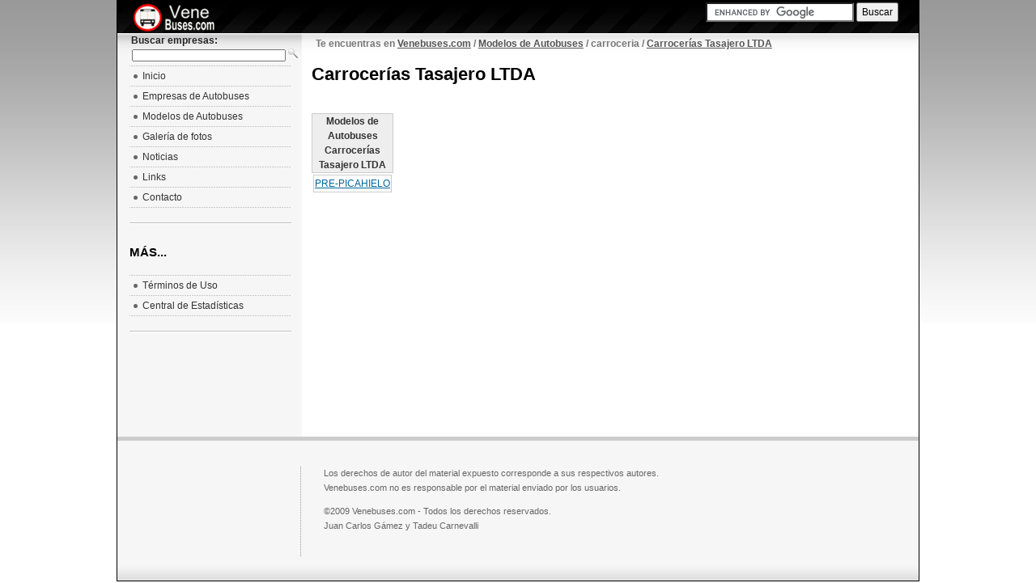

--- FILE ---
content_type: text/html; charset=ISO-8859-1
request_url: https://venebuses.com/modelos/carroceria/carrocer%25CDas_tasajero_ltda/
body_size: 2573
content:
<!DOCTYPE html PUBLIC "-//W3C//DTD XHTML 1.0 Transitional//EN" "http://www.w3.org/TR/xhtml1/DTD/xhtml1-transitional.dtd"> 
<html xmlns="http://www.w3.org/1999/xhtml" xml:lang="es-ve" lang="es-ve"> 
<head> 
  <meta http-equiv="content-type" content="text/html; charset=iso-8859-1" /> 
  <meta name="keywords" content="autobus,bus,venezuela,venebuses,venebus,venbus,autobús,transporte,rodovias,ciudades,foto de autobuses,fotos de autobuses,foto de buses,fotos de buses,busfan,expresos" />
  <meta name="description" content="Conozca los modelos de autobúses."/>
  <title>Carrocerías Tasajero LTDA Modelos de Autobuses</title> 
  <link rel="stylesheet" href="/templates/ja_purity/css/template.css" type="text/css" /> 
  <link rel="stylesheet" href="/templates/ja_purity/css/menu.css" type="text/css" /> 
  <link rel="icon" href="/img/ob.ico" type="image/x-icon"/>
  <script type="text/javascript" src="/script/jq.js"></script>
  <script type="text/javascript">
	fontSize = 100;
	$(document).ready(
	function(){
		$("#empsearch").autocomplete("/empresas/ac_search.php", {
			width: 400,
			max: 4,
			highlight: false,
			scroll: true,
			scrollHeight: 300,
			formatItem: function(data, i, n, value) {
				return '<img src="/m1/thumbs/'+ data[2]+'.jpg" style="float:left" alt=""/>'+ data[3]+'<br/><span class="mini">'+data[4]+' prefixos, '+data[5]+' fotos</span>';
			},
			formatResult: function(data,value)
			{
				return data[3];
			}
		});
		$("#empsearch").flushCache();
	});
  </script>
  <script type="text/javascript" src="/script/js.js"></script>
  <script type="text/javascript" src="/script/ac/jquery.autocomplete.js"></script>
  <link rel="stylesheet" href="/script/ac/jquery.autocomplete.css" type="text/css"/>
  <link rel="stylesheet" href="/templates/ja_purity/styles/background/lighter/style.css" type="text/css" /> 
  <link rel="stylesheet" href="/css/theme1/jtheme.css" type="text/css"/>
<!--[if gte IE 7.0]>
<style type="text/css">
.clearfix {display: inline-block;}
</style>
<![endif]-->  
	<style type="text/css"> 
		#ja-header,#ja-mainnav,#ja-container,#ja-botsl,#ja-footer {width: 97%;margin: 0 auto;}
		#ja-wrapper {min-width: 100%;}
	</style> 
</head> 
<body id="bd" class="fs3" > 
<a name="Top" id="Top"></a> 
<div id="main">

<!-- BEGIN: HEADER --> 
<div id="ja-headerwrap"> 
	<div id="ja-header" class="clearfix" > 
		<h1 class="logo"> 
			<a href="https://venebuses.com" title="Venebuses.com"><span>Venebuses.com</span></a> 
		</h1> 
		<div id="busca"><br/>
			<form action="https://www.google.com.br/cse" id="cse-search-box">
			  <div>
				<input type="hidden" name="cx" value="partner-pub-5637917406182241:hbwc38-ggt7" />
				<input type="hidden" name="ie" value="ISO-8859-1" />
				<input type="text" name="q" size="23" />
				<input type="submit" name="sa" value="Buscar" />
			  </div>
			</form>
			<script type="text/javascript" src="https://www.google.com.br/coop/cse/brand?form=cse-search-box&amp;lang=pt"></script>
		</div>
				<div id="empbar2"><form method="get" action="/empresas/index.php"><table><tr><th>Buscar empresas:</th></tr><tr><td><input style="font-size:80%;padding:0" type="text" size="30" id="empsearch" name="search"/> <input style="padding:0" type="image" value="Buscar" id="btn" src="/img/search16.png"/></td></tr></table></form></div>	
		<div class="bread">Te encuentras en <a href="/">Venebuses.com</a> / <a href="/modelos/">Modelos de Autobuses</a> / carroceria / <a href="/modelos/carroceria/Carrocer%EDas+Tasajero+LTDA/">Carrocerías Tasajero LTDA</a></div>
	</div> 
</div> 
<!-- END: HEADER -->  
<!-- BEGIN: MAIN NAVIGATION --> 
<!-- END: MAIN NAVIGATION --> 
<div id="ja-containerwrap-fr"> 
<div id="ja-containerwrap2"> 
	<div id="ja-container"> 
	<div id="ja-container2" class="clearfix"> 
	<div id="ja-mainbody-fr" class="clearfix"> 
		<!-- BEGIN: CONTENT --> 
	<div id="ja-content"> 
		<div id="ja-contentwrap"> 
	<div>
	<h1>Carrocerías Tasajero LTDA</h1>
	<br/>
	<table class="look"><caption>Modelos de Autobuses Carrocerías Tasajero LTDA</caption><tr><td align="center" valign="middle"><a href="/modelos/carroceria/carrocer%25EDas_tasajero_ltda/pre-picahielo/"><p class="lgfoto">PRE-PICAHIELO</p></a></td></tr></table>	</div>
	
		<div>
			<div style="float:left">
				<script async src="//pagead2.googlesyndication.com/pagead/js/adsbygoogle.js"></script>
<!-- modelos_inf -->
<ins class="adsbygoogle"
     style="display:inline-block;width:336px;height:280px"
     data-ad-client="ca-pub-5637917406182241"
     data-ad-slot="1248403740"></ins>
<script>
(adsbygoogle = window.adsbygoogle || []).push({});
</script>			</div>
			<div style="float:left">
				<script async src="//pagead2.googlesyndication.com/pagead/js/adsbygoogle.js"></script>
<!-- modelos_inf -->
<ins class="adsbygoogle"
     style="display:inline-block;width:336px;height:280px"
     data-ad-client="ca-pub-5637917406182241"
     data-ad-slot="1248403740"></ins>
<script>
(adsbygoogle = window.adsbygoogle || []).push({});
</script>			</div>
		</div>
		</div>
		</div> 
		<!-- END: CONTENT --> 
		<!-- BEGIN: LEFT COLUMN --> 
		<div id="ja-col1"> 
						<div class="moduletable_menu"> 
				<ul class="menu">
					<li class="item1"><a href="https://venebuses.com"><span>Inicio</span></a></li>	
					<li class="item2"><a href="/empresas/"><span>Empresas de Autobuses</span></a></li>
					<li class="item2"><a href="/modelos/"><span>Modelos de Autobuses</span></a></li>
					<li class="item2"><a href="/galeria/"><span>Galería de fotos</span></a></li>
					<li class="item3"><a href="/blog/"><span>Noticias</span></a></li>
					<li class="item3"><a href="/parceiros.php"><span>Links</span></a></li>	
					<li class="item3"><a href="/contato.php"><span>Contacto</span></a></li>	
				</ul>
			</div>
			<div class="moduletable_menu">
				<h3 class="ttitle">Más...</h3>
				<ul class="menu">
					<li class="item2"><a href="https://venebuses.com/blog/2009/11/18/terminos-de-uso-de-venebuses-com/"><span>Términos de Uso</span></a></li>
					<li class="item3"><a href="/estadisticas/"><span>Central de Estadísticas</span></a></li>
				</ul>	
			</div>		</div><br/>
		<!-- END: LEFT COLUMN --> 
	</div> 
	</div> 
	</div> 
</div> 
<!-- BEGIN: FOOTER --> 
<div id="ja-footerwrap"> 
<div id="ja-footer" class="clearfix">
	<div id="ja-footnav"></div> 
	<div class="copyright"><p><p>Los derechos de autor del material expuesto corresponde a sus respectivos autores.<br/>Venebuses.com no es responsable por el material enviado por los usuarios.</p>&copy;2009 Venebuses.com - Todos los derechos reservados.<br/>Juan Carlos Gámez y Tadeu Carnevalli</p>
	</div> 
	<div class="ja-cert">
	</div> 
	<br/> 
</div> 
</div> 
<!-- END: FOOTER --> 
</div> 
<div id="dialog"></div>
<div id="dialogV"></div>
</div>
<!--Google analytics-->
<script type="text/javascript">
var gaJsHost = (("https:" == document.location.protocol) ? "https://ssl." : "http://www.");
document.write(unescape("%3Cscript src='" + gaJsHost + "google-analytics.com/ga.js' type='text/javascript'%3E%3C/script%3E"));
</script>
<script type="text/javascript">
try {
var pageTracker = _gat._getTracker("UA-6668161-8");
pageTracker._trackPageview();
} catch(err) {}</script><!--Google analytics fim-->
<script defer src="https://static.cloudflareinsights.com/beacon.min.js/vcd15cbe7772f49c399c6a5babf22c1241717689176015" integrity="sha512-ZpsOmlRQV6y907TI0dKBHq9Md29nnaEIPlkf84rnaERnq6zvWvPUqr2ft8M1aS28oN72PdrCzSjY4U6VaAw1EQ==" data-cf-beacon='{"version":"2024.11.0","token":"713780ce1ff44980abe6a56126982aef","r":1,"server_timing":{"name":{"cfCacheStatus":true,"cfEdge":true,"cfExtPri":true,"cfL4":true,"cfOrigin":true,"cfSpeedBrain":true},"location_startswith":null}}' crossorigin="anonymous"></script>
</body> 
</html> 


--- FILE ---
content_type: text/html; charset=utf-8
request_url: https://www.google.com/recaptcha/api2/aframe
body_size: 101
content:
<!DOCTYPE HTML><html><head><meta http-equiv="content-type" content="text/html; charset=UTF-8"></head><body><script nonce="GdC7gSq913diW50ziHyhLw">/** Anti-fraud and anti-abuse applications only. See google.com/recaptcha */ try{var clients={'sodar':'https://pagead2.googlesyndication.com/pagead/sodar?'};window.addEventListener("message",function(a){try{if(a.source===window.parent){var b=JSON.parse(a.data);var c=clients[b['id']];if(c){var d=document.createElement('img');d.src=c+b['params']+'&rc='+(localStorage.getItem("rc::a")?sessionStorage.getItem("rc::b"):"");window.document.body.appendChild(d);sessionStorage.setItem("rc::e",parseInt(sessionStorage.getItem("rc::e")||0)+1);localStorage.setItem("rc::h",'1768443938423');}}}catch(b){}});window.parent.postMessage("_grecaptcha_ready", "*");}catch(b){}</script></body></html>

--- FILE ---
content_type: text/css
request_url: https://venebuses.com/templates/ja_purity/css/menu.css
body_size: 135
content:
/* Default Joomla! Menu */
#ja-container2 .menu,  ul.menu {
	margin: 0;
	padding: 1px 0 0;
	list-style: none;
	background: url(../images/hdot2.gif) repeat-x top;
}

#ja-container2 .menu li,  .menu li {
	margin: 0 !important;
	padding: 0 !important;
	background: none !important;
}

#ja-container2 .menu li a,  .menu li a{
	padding: 2px 0;
	display: block;
	color: #333333;
	background: url(../images/hdot2.gif) repeat-x bottom;
	text-decoration: none;
	outline: none;
}

#ja-container2 .menu li a span,  .menu li a span  {
	padding-left: 16px;
	background: url(../images/bullet.gif) no-repeat 5px 5px;
}

#ja-container2 .menu li a:hover,
#ja-container2 .menu li a:active,
#ja-container2 .menu li a:focus,
  .menu li a:hover,
  .menu li a:active,
  .menu li a:focus {
	color: #333333;
	background: url(../images/hdot2.gif) repeat-x bottom #DDDDDD;
	text-decoration: none;
}

#ja-container2 .menu li.active a,   .menu li.active a {
	background: url(../images/hdot2.gif) repeat-x bottom #FFFFFF;
	color: #222;
	font-weight: bold;
	text-decoration: none;
}

#ja-container2 .menu li.active a span,  .menu li.active a span {
	background: url(../images/bullet3.gif) no-repeat 5px 5px;
}

#ja-container2 .menu li li a span,  .menu li li a span {
	background: none;
}

#ja-container2 .menu li ul,  .menu li ul {
	margin: 0;
	padding: 0;
	list-style: none;
}

#ja-container2 .menu li li {
	padding: 0 0 0 15px !important;
	list-style: none;
}

#ja-container2 .menu li li a {
	color: #333333;
	background: none !important;
	font-size: 92%;
	font-weight: normal;
}

#ja-container2 .menu li li a:hover,
#ja-container2 .menu li li a:active,
#ja-container2 .menu li li a:focus {
	color: #006699;
}

#ja-container2 .menu li li a span {
	background: url(../images/bullet.gif) no-repeat 5px;
	font-weight: normal;
}